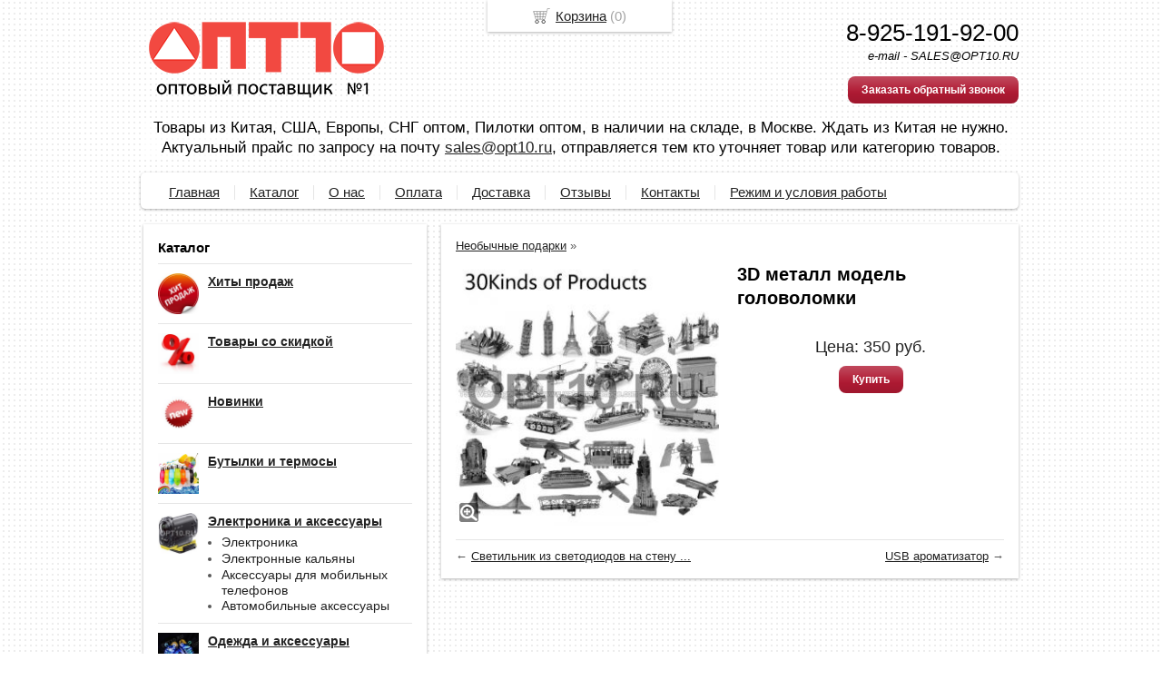

--- FILE ---
content_type: text/html; charset=utf-8
request_url: https://opt10.ru/item/3d-metall-model
body_size: 7298
content:
<!DOCTYPE html PUBLIC "-//W3C//DTD XHTML 1.0 Transitional//EN" "https://www.w3.org/TR/xhtml1/DTD/xhtml1-transitional.dtd">
<html xmlns="https://www.w3.org/1999/xhtml">
<head>
    <meta http-equiv="Content-Type" content="text/html; charset=utf-8"/>
    <meta http-equiv="X-UA-Compatible" content="IE=edge"/>
    <title>Купить 3D металлическая модель головоломки оптом в Москве  — opt10.ru</title>
    <base href="https://opt10.ru/"/>
    <meta name="viewport" content="width=device-width, initial-scale=1.0, maximum-scale=1.0, user-scalable=no"/>
    <meta name="Keywords" content=""/>
    <meta name="Description" content=""/>
    <meta name='yandex-verification' content='5113ef37ca36d5d2' /> 
    <meta name="google-site-verification" content="QmTdqU2jrBWEhxVdowTNUEKIktubQ6Pcdsp3ZCw0i0U" /> 
    <meta name="SKYPE_TOOLBAR" content="SKYPE_TOOLBAR_PARSER_COMPATIBLE" />
    <meta content="telephone=no" name="format-detection" />
    <link rel="stylesheet" type="text/css" href="//cdn.bmshop.net/shops/styles/all.css?7"/>
    <link rel="stylesheet" type="text/css" href="files/custom.css"/>
    <!--[if IE]><link rel="stylesheet" href="//cdn.bmshop.net/shops/styles/ie.css" type="text/css"/><![endif]-->
    <link type="image/x-icon" href="favicon.ico?v=16" rel="shortcut icon"/>
    <link rel="alternate" type="application/rss+xml" title="Новости интернет-магазина" href="blog/rss" />
    <script type="text/javascript" src="//yastatic.net/jquery/1.8.3/jquery.min.js"></script>
    <script type="text/javascript" src="//yastatic.net/jquery/form/3.14/jquery.form.min.js"></script>
    <script type="text/javascript" src="//yastatic.net/jquery/easing/1.3/jquery.easing.js"></script>
    <script type="text/javascript" src="//yastatic.net/jquery/fancybox/1.3.4/jquery.fancybox.min.js"></script>
    <script type="text/javascript" src="//cdn.bmshop.net/shops/scripts/all.js"></script>  
    <script type="text/javascript" src="files/custom.js"></script>  
    <script type="text/javascript" src="//cdn.bmshop.net/shops/scripts/ui.1.10.4.js"></script>
    <style type="text/css">
    body, input, select, textarea { font-family:'Tahoma',Arial,Helvetica,sans-serif; }
    body{background:url(images/background/pattern.png?v=15) top center;background-color:#ffffff;color:#575757 !important;}
    .bg{}
    a:link,a:visited,a:hover{color:#222222;}
    .menu a{color:#222222;}
    .menu>ul>li,.menu>ul>li>ul{background-color:rgba(255,255,255,1.0); margin-left: 5px !important; padding: 5px;-webkit-border-radius: 5px; -moz-border-radius: 5px; border-radius: 5px; !important;}
    .header .contact>.phone span,.header .contact>.phone2 span,.header .contact>.time,.header .descript,.header .contacts{color:#000000;}
    .foot{background-color:#ffffff;color:#222222;}
    .foot a:link,.foot a:visited,.foot a:hover{color:#222222;}
    .foot .phone>span,.foot .time{color:#222222;}
    .button.red,.button.red2,.button.red3,.oPager i{background-color:#B01A33;color:#ffffff;}
    .button.gray,.oPager a:hover,.filter .ui-widget-header{background-color:#CECECE;color:#222222;}
    .w,.leftbutton,.topbutton,.cats ul,.cats2>ul ul{background-color:#ffffff !important;}
    .w.menu2,.w.menu2 ul{background-color:rgba(255,255,255,1.0); margin-left: 5px !important; padding: 5px;-webkit-border-radius: 5px; -moz-border-radius: 5px; border-radius: 5px; !important;}
    .w.menu2 a{color:#222222;}
    .text,.oPager a{color:#575757 !important;}
    h1,h2,h2>a,h3,h3>a,.timer,.h2{color:#000000 !important;}
    .price{color:#222222 !important;}
    .cats2>ul>li:hover,.cats2>ul>li>ul>li:hover,.cats2>ul>li>ul>li>ul>li:hover{background-color:#B01A33;}
    .cats2>ul>li:hover>span>a,.cats2>ul>li>ul>li:hover>span>a,.cats2>ul>li>ul>li>ul>li:hover>span>a{color:#ffffff;}
    .cats2>ul>li.active,.cats2>ul>li>ul>li.active,.cats2>ul>li>ul>li>ul>li.active,
    .cats2>ul>li.active:hover,.cats2>ul>li>ul>li.active:hover,.cats2>ul>li>ul>li>ul>li.active:hover{background-color:#CECECE;}
    .cats2>ul>li.active>span>a,.cats2>ul>li>ul>li.active>span>a,.cats2>ul>li>ul>li>ul>li.active>span>a,
    .cats2>ul>li.active:hover>span>a,.cats2>ul>li>ul>li.active:hover>span>a,.cats2>ul>li>ul>li>ul>li.active:hover>span>a{color:#222222;}
    .body>.L{margin-right:0px;margin-left:328px;}
    .body>.R{float:left;}
    </style>
    <script type="text/javascript">window.dataLayer = window.dataLayer || [];</script>
</head>
<body><div class="bg">
<div class="main">
    <div class="header"><table><tr><!--
        --><td width="67%"><div class="logo">
            <a href="./"><img src="images/logo/logo.png?v=5" alt="ОПТ 10  -  Популярные товары из Китая, Европы, США и России оптом из наличия на складе в Москве"/></a>
        </div></td><!--
        --><td width="33%"><div class="contact">
            <div class="phone"><span>8-925-191-92-00</span></div>
            <div class="time">e-mail  -  SALES@OPT10.RU</div>
            <div class="button red3 call" onclick="yaCounter34328065.reachGoal('call_back'); return true;">Заказать обратный звонок</div>
        </div></td><!--
    --></tr>
    <tr><td colspan="3"><div class="descript"><div style="background: rgba(255,255,255, 0.7);"><span>Товары из Китая, США, Европы, СНГ оптом, Пилотки оптом, в наличии на складе, в Москве. Ждать из Китая не нужно. </span><br />Актуальный прайс по запросу на почту <a href="mailto:sales@opt10.ru">sales@opt10.ru</a>, отправляется тем кто уточняет товар или категорию товаров.</div></div></td></tr>
    </table></div>
<div class="menu2 w"><ul>
    <li>
        <span><a href="/index">Главная</a></span>
    </li>
    <li>
        <span><a href="catalog">Каталог</a></span>
    </li>
    <li>
        <span><a href="/o-kompanii">О нас</a></span>
    </li>
    <li>
        <span><a href="oplata">Оплата</a></span>
    </li>
    <li>
        <span><a href="dostavka">Доставка</a></span>
    </li>
    <li>
        <span><a href="testimonials">Отзывы</a></span>
    </li>
    <li>
        <span><a href="contact">Контакты</a></span>
    </li>
    <li>
        <span><a href="usloviya_raboty">Режим и условия работы</a></span>
    </li>
</ul></div>
    <div class="body">
        <div class="R">
<div class="cats4 w">
    <div class="h2">Каталог</div>
    <ul>
    <li>
        <div class="L">
            <a href="catalog/chto-prodavat-v-internete"><img src="images/product/category/5c0a15.png" alt="Хиты продаж"/></a>
        </div>
        <div class="R">
            <a href="catalog/chto-prodavat-v-internete"><b>Хиты продаж</b></a>
        </div>
    </li>
    <li>
        <div class="L">
            <a href="catalog/tovary-so-skidkoj"><img src="images/product/category/1188348.png" alt="Товары со скидкой"/></a>
        </div>
        <div class="R">
            <a href="catalog/tovary-so-skidkoj"><b>Товары со скидкой</b></a>
        </div>
    </li>
    <li>
        <div class="L">
            <a href="catalog/novinki"><img src="images/product/category/1232d38.png" alt="Новинки"/></a>
        </div>
        <div class="R">
            <a href="catalog/novinki"><b>Новинки</b></a>
        </div>
    </li>
    <li>
        <div class="L">
            <a href="catalog/butylki-i-termosy"><img src="images/product/category/8580855.png" alt="Бутылки и термосы"/></a>
        </div>
        <div class="R">
            <a href="catalog/butylki-i-termosy"><b>Бутылки и термосы</b></a>
        </div>
    </li>
    <li>
        <div class="L">
            <a href="catalog/ehlektronika-i-aksessuary"><img src="images/product/category/13184fb.png" alt="Электроника и аксессуары"/></a>
        </div>
        <div class="R">
            <a href="catalog/ehlektronika-i-aksessuary"><b>Электроника и аксессуары</b></a>
            <ul>
            <li><a href="catalog/elektronika">Электроника</a></li><li><a href="catalog/elektronnye-kalyany">Электронные кальяны</a></li><li><a href="catalog/aksessuary-dlya-mobilnykh">Аксессуары для мобильных телефонов</a></li><li><a href="catalog/avtolyubitelyam">Автомобильные аксессуары</a></li>
            </ul>
        </div>
    </li>
    <li>
        <div class="L">
            <a href="catalog/odezhda-i-aksessuary"><img src="images/product/category/141c522.png" alt="Одежда и аксессуары"/></a>
        </div>
        <div class="R">
            <a href="catalog/odezhda-i-aksessuary"><b>Одежда и аксессуары</b></a>
            <ul>
            <li><a href="catalog/odezhda-i-obuv">Одежда и обувь</a></li><li><a href="catalog/golovnye-ubory">Головные уборы</a></li><li><a href="catalog/bizhuteriya">Бижутерия</a></li><li><a href="catalog/ochki-optom">Солнцезащитные очки оптом</a></li><li><a href="catalog/aksessuary">Аксессуары</a></li><li><a href="catalog/naruchnye-chasy">Наручные часы</a></li><li><a href="catalog/tovary-iz-kinofilmov">Товары из кинофильмов</a></li>
            </ul>
        </div>
    </li>
    <li>
        <div class="L">
            <a href="catalog/dlya-detej"><img src="images/product/category/15de19a.png" alt="Детские товары"/></a>
        </div>
        <div class="R">
            <a href="catalog/dlya-detej"><b>Детские товары</b></a>
            <ul>
            <li><a href="catalog/shhenjachij-patrul">Щенячий патруль</a></li><li><a href="catalog/nastolnye-igry">Настольные игры</a></li>
            </ul>
        </div>
    </li>
    <li>
        <div class="L">
            <a href="catalog/tovary-dlya-krasoty-i-zdorovya"><img src="images/product/category/1662013.png" alt="Товары для красоты и здоровья"/></a>
        </div>
        <div class="R">
            <a href="catalog/tovary-dlya-krasoty-i-zdorovya"><b>Товары для красоты и здоровья</b></a>
            <ul>
            <li><a href="catalog/sredstva-dlya-pohudenija">Средства для похудения</a></li><li><a href="catalog/cportivnye-tovary">Спортивные товары</a></li><li><a href="catalog/krasota-i-zdorove">Товары для красоты</a></li>
            </ul>
        </div>
    </li>
    <li>
        <div class="L">
            <a href="catalog/tovary-dlya-doma--i-kukhni"><img src="images/product/category/179f0a7.png" alt="Товары для дома и кухни"/></a>
        </div>
        <div class="R">
            <a href="catalog/tovary-dlya-doma--i-kukhni"><b>Товары для дома и кухни</b></a>
            <ul>
            <li><a href="catalog/tovary-dlya-doma">Товары для дома</a></li><li><a href="catalog/dlya-kuhni">Товары для кухни</a></li>
            </ul>
        </div>
    </li>
    <li>
        <div class="L">
            <a href="catalog/tovary-dlya-dachi-pokhoda-i-rybalki"><img src="images/product/category/185403a.png" alt="Товары для дачи, похода и рыбалки"/></a>
        </div>
        <div class="R">
            <a href="catalog/tovary-dlya-dachi-pokhoda-i-rybalki"><b>Товары для дачи, похода и рыбалки</b></a>
            <ul>
            <li><a href="catalog/dlya-pohoda">Товары для похода</a></li><li><a href="catalog/dlya-dachi">Товары для дачи</a></li><li><a href="catalog/dlya-rybalki">Товары для рыбалки</a></li><li><a href="catalog/naduvnaya_produkcia">Надувная продукция</a></li>
            </ul>
        </div>
    </li>
    <li>
        <div class="L">
            <a href="catalog/tovary-dlya-tvorchestva"><img src="images/product/category/19d91e9.png" alt="Товары для творчества"/></a>
        </div>
        <div class="R">
            <a href="catalog/tovary-dlya-tvorchestva"><b>Товары для творчества</b></a>
            <ul>
            <li><a href="catalog/dlya-shitya">Товары для шитья</a></li>
            </ul>
        </div>
    </li>
    <li>
        <div class="L">
            <a href="catalog/neobychnye-podarki"><img src="images/product/category/20461bd.png" alt="Необычные подарки"/></a>
        </div>
        <div class="R">
            <a href="catalog/neobychnye-podarki"><b>Необычные подарки</b></a>
            <ul>
            <li><a href="catalog/tovary-dlya-prazdnikov">Товары для праздников</a></li>
            </ul>
        </div>
    </li>
    <li>
        <div class="L">
            <a href="catalog/voentorg"><img src="images/product/category/2159960.png" alt="Военторг"/></a>
        </div>
        <div class="R">
            <a href="catalog/voentorg"><b>Военторг</b></a>
            <ul>
            <li><a href="catalog/voennaya-odezhda">Одежда</a></li><li><a href="catalog/voennye-kostyumy">Военные костюмы</a></li><li><a href="catalog/izdeliya-iz-kozhi">Изделия из кожи</a></li><li><a href="catalog/furnitura">Фурнитура</a></li><li><a href="catalog/remni">Ремни</a></li><li><a href="catalog/blyahi">бляхи</a></li><li><a href="catalog/znachki">Значки</a></li><li><a href="catalog/kokardy">Кокарды и орлы</a></li><li><a href="catalog/flagi">Флаги</a></li><li><a href="catalog/pugovicy">пуговицы</a></li><li><a href="catalog/instrumenty">Инструменты</a></li>
            </ul>
        </div>
    </li>
    <li>
        <div class="L">
            <a href="catalog/pishevye-produkty"><img src="images/product/category/22139ed.png" alt="Пищевые продукты"/></a>
        </div>
        <div class="R">
            <a href="catalog/pishevye-produkty"><b>Пищевые продукты</b></a>
            <ul>
            <li><a href="catalog/chay-optom">Чай</a></li>
            </ul>
        </div>
    </li>
    <li>
        <div class="L">
            <a href="catalog/tovary-dlya-zhivotnykh"><img src="images/product/category/23c1ade.png" alt="Товары для животных"/></a>
        </div>
        <div class="R">
            <a href="catalog/tovary-dlya-zhivotnykh"><b>Товары для животных</b></a>
        </div>
    </li>
    <li>
        <div class="L">
            <a href="catalog/protivogololednye-materialy"><img src="images/product/category/24bcc2b.png" alt="Противогололедные реагенты"/></a>
        </div>
        <div class="R">
            <a href="catalog/protivogololednye-materialy"><b>Противогололедные реагенты</b></a>
        </div>
    </li>
</ul></div>
<div class="block search w">
    <h2>Поиск по каталогу</h2>
    <form action="catalog/search" method="post">
        <input type="text" name="query" value=""/>
        <input type="submit" class="button red" style="height:32px" value="Искать"/>
    </form>
</div>
<div class="testimonials w">
    <div class="h2">Отзывы</div>
    <!--noindex-->
    <div class="item" itemscope itemtype="https://data-vocabulary.org/Review">
        <div>
            <div class="text" itemprop="description">&laquo;Заказывал пилотки к 9 мая и на подарки. Доставили быстро. Товар хорошего качества. Недорого. Рекомендую. Пару гимнастёрок бы взял. Но от десяти у них((.&raquo;</div> 
            <div class="author"><span itemprop="reviewer">Никитин Сергей Николаевич</span>,<br/>Москва
            </div>
        </div>
    </div>
    <div class="item" itemscope itemtype="https://data-vocabulary.org/Review">
        <div class="L"><a href="images/people/l/271897f.jpg" class="fancybox" title='Александра, , Рязань'><img src="images/people/s/271897f.jpg" alt="" itemprop="photo"/></a></div>
        <div class="R">
            <div class="text" itemprop="description">&laquo;Огромное спасибо Сергею,благодаря вам наши детишки не останутся без праздника 23февраля,заказывали солдатские пилотки и очень довольны и качеством и вашим отношением к клиентам!!!!упаковано все отличн<i>... </i><a href="javascript:;" class="go-on">[читать далее]</a><span class="bullshit">о!СПАСИБО...</span>&raquo;</div> 
            <div class="author"><span itemprop="reviewer">Александра</span>,<br/>Рязань
            </div>
        </div>
    </div>
    <div class="item" itemscope itemtype="https://data-vocabulary.org/Review">
        <div>
            <div class="text" itemprop="description">&laquo;Работаю в сфере продаж уже не первый год,но такого отличного поставщика я еще не встречала.Мы сотрудничаем уже больше полу года и накладок не было ни разу.Сергей всегда на связи,любые вопросы решаются<i>... </i><a href="javascript:;" class="go-on">[читать далее]</a><span class="bullshit"> моментально,отгрузка товара ни разу не была задержана.Товар отличного качества.Упакован товар всегда добротно ни разу во время доставки не было ни каких повреждений.Спасибо Вам Сергей огромное за такое грамотное отношение к работе.А так же всей команде опт 10 большое спасибо.Надеюсь на длительное сотрудничество с Вами.Желаю Вам только хороших клиентов и больших заказов.<br />
ИП Гераймас.</span>&raquo;</div> 
            <div class="author"><span itemprop="reviewer">Трушкова Виктория Владимировна</span>,<br/>Менеджер, Самара
            </div>
        </div>
    </div>
    <!--/noindex-->
    <div class="button gray write"><span>Оставить отзыв</span></div>
    <span class="all"><a href="testimonials">Все отзывы</a> (11)</span>
</div>
        </div>
        <div class="L">            
<div class="product w item" itemscope itemtype="https://data-vocabulary.org/Product"> 
    <div class="uppercats" itemprop="category" content="Необычные подарки > ">
        <a href="catalog/neobychnye-podarki">Необычные подарки</a> &raquo; 
    </div>
    <div class="L">
        <div class="img cycle ">
            <a href="images/product/l/8874b967.jpg" title='3D металл модель головоломки ' class="fancybox" rel="gallery"><img itemprop="image" src="images/product/s/8874b967.jpg" title='3D металл модель головоломки ' alt='3D металл модель головоломки '/></a>
        </div>
        <table width="100%"><tr><td style="vertical-align:top;text-align:left;">
        </td></tr></table>
    </div>
    <div class="R">
        <h1 itemprop="name">3D металл модель головоломки </h1>
        <div class="text" itemprop="description">
        </div>        
        <div class="actions">
            <div class="price">Цена: <span itemprop="price">350</span> руб.</div>
            <div class="button red3 cart" id="887" onclick="yaCounter34328065.reachGoal('request'); return true;">Купить</div>
        </div>
     </div>
     <div class="basement">
          <span style="float:left;">&larr; <a href="item/cvetilnik-na-pulte">Светильник из светодиодов на стену ...</a></span>
          <span style="float:right;"><a href="item/usb-aromatizator">USB ароматизатор</a> &rarr;</span>
     </div>
</div>
        </div>
    </div>
</div></div>
<div class="foot"><div class="in">
    <div class="L">
        <p class="email"><script type="text/javascript"><!--
window.document.write("<a"+ " "+ "hr"+ "ef"+ "="+ "\"mai"+ "lto:"+ "s"+ "ale"+ "s&#"+ "0"+ "64;o"+ "pt10"+ "&"+ "#0"+ "4"+ "6"+ ";ru\""+ ">s"+ "a"+ "les&"+ "#06"+ "4"+ ";opt"+ "10"+ "&#"+ "0"+ "4"+ "6;"+ "r"+ "u"+ "</a>");
--></script></p>
        <p class="skype">Skype:  8 (925) 191-92-00</p>
        <p><!-- Yandex.Metrika counter -->
<script type="text/javascript" >
   (function(m,e,t,r,i,k,a){m[i]=m[i]||function(){(m[i].a=m[i].a||[]).push(arguments)};
   m[i].l=1*new Date();k=e.createElement(t),a=e.getElementsByTagName(t)[0],k.async=1,k.src=r,a.parentNode.insertBefore(k,a)})
   (window, document, "script", "https://mc.yandex.ru/metrika/tag.js", "ym");
   ym(70397782, "init", {
        clickmap:true,
        trackLinks:true,
        accurateTrackBounce:true
   });
</script>
<noscript><div><img src="https://mc.yandex.ru/watch/70397782" style="position:absolute; left:-9999px;" alt="" /></div></noscript>
<!-- /Yandex.Metrika counter --> </p>
    </div>
    <div class="R">
        <p>2012-2026 © «ОПТ 10  -  Популярные товары из Китая, Европы, США и России оптом из наличия на складе в Москве»</p>
        <p>Создание интернет-магазинов <a href="https://bmshop.ru" target="_blank">BmShop</a></p>
    </div>
    <div class="C"> 
        <div class="phone"><span>8-925-191-92-00</span></div>
        <div class="phone"><span></span></div>
        <div class="time">e-mail  -  SALES@OPT10.RU</div>
        <div class="button call red2">Заказать обратный звонок</div>
    </div>
</div></div>
<div class="topbutton cart"><a href="javascript:;" onclick="yaCounter34328065.reachGoal('cart'); return true;">Корзина</a> (<span id="cartCounter">0</span>)</div>
<div class="DarkBg" style="display:none;">&nbsp;</div> 
<div class="Popup" style="top:50px;width:600px;margin-left:-300px;display:none"><div class="in"> 
    <div class="Bg"> 
        <div class="t"><i><b>&nbsp;</b></i></div><div class="m"><i><b><u><tt>&nbsp;</tt></u></b></i></div><div class="b"><i><b>&nbsp;</b></i></div>     
    </div> 
    <div class="C"><div class="in"> 
        <div class="CloseButton">X</div> 
        <div class="Block"> 
            <div class="PopupBlock"></div> 
        </div> 
    </div></div> 
</div></div>
<!--noindex-->
<div class="topbutton menu"><a href="javascript:;">Каталог</a></div>
<div class="mobile-menu"><div class="in">
    <div class="Title"><div class="Close"></div>Каталог</div>
    <div class="in"><div class="in">   
    <ul>    
        <li><span><a href="/catalog/chto-prodavat-v-internete">Хиты продаж</a></span>  
     </li>
        <li><span><a href="/catalog/tovary-so-skidkoj">Товары со скидкой</a></span>  
     </li>
        <li><span><a href="/catalog/novinki">Новинки</a></span>  
     </li>
        <li><span><a href="/catalog/butylki-i-termosy">Бутылки и термосы</a></span>  
     </li>
        <li class="parent"><span><a href="/catalog/ehlektronika-i-aksessuary">Электроника и аксессуары</a></span>  
        <ul class="FS">
           <li class="ulTitle"><span class="Back">&larr; Назад</span> Электроника и аксессуары</li>
            <li>
                <span><a href="catalog/elektronika">Электроника</a></span>                
            </li>
            <li>
                <span><a href="catalog/elektronnye-kalyany">Электронные кальяны</a></span>                
            </li>
            <li>
                <span><a href="catalog/aksessuary-dlya-mobilnykh">Аксессуары для мобильных телефонов</a></span>                
            </li>
            <li>
                <span><a href="catalog/avtolyubitelyam">Автомобильные аксессуары</a></span>                
            </li>
        </ul>
     </li>
        <li class="parent"><span><a href="/catalog/odezhda-i-aksessuary">Одежда и аксессуары</a></span>  
        <ul class="FS">
           <li class="ulTitle"><span class="Back">&larr; Назад</span> Одежда и аксессуары</li>
            <li>
                <span><a href="catalog/odezhda-i-obuv">Одежда и обувь</a></span>                
            </li>
            <li>
                <span><a href="catalog/golovnye-ubory">Головные уборы</a></span>                
            </li>
            <li>
                <span><a href="catalog/bizhuteriya">Бижутерия</a></span>                
            </li>
            <li>
                <span><a href="catalog/ochki-optom">Солнцезащитные очки оптом</a></span>                
            </li>
            <li>
                <span><a href="catalog/aksessuary">Аксессуары</a></span>                
            </li>
            <li>
                <span><a href="catalog/naruchnye-chasy">Наручные часы</a></span>                
            </li>
            <li>
                <span><a href="catalog/tovary-iz-kinofilmov">Товары из кинофильмов</a></span>                
            </li>
        </ul>
     </li>
        <li class="parent"><span><a href="/catalog/dlya-detej">Детские товары</a></span>  
        <ul class="FS">
           <li class="ulTitle"><span class="Back">&larr; Назад</span> Детские товары</li>
            <li>
                <span><a href="catalog/shhenjachij-patrul">Щенячий патруль</a></span>                
            </li>
            <li>
                <span><a href="catalog/nastolnye-igry">Настольные игры</a></span>                
            </li>
        </ul>
     </li>
        <li class="parent"><span><a href="/catalog/tovary-dlya-krasoty-i-zdorovya">Товары для красоты и здоровья</a></span>  
        <ul class="FS">
           <li class="ulTitle"><span class="Back">&larr; Назад</span> Товары для красоты и здоровья</li>
            <li>
                <span><a href="catalog/sredstva-dlya-pohudenija">Средства для похудения</a></span>                
            </li>
            <li>
                <span><a href="catalog/cportivnye-tovary">Спортивные товары</a></span>                
            </li>
            <li>
                <span><a href="catalog/krasota-i-zdorove">Товары для красоты</a></span>                
            </li>
        </ul>
     </li>
        <li class="parent"><span><a href="/catalog/tovary-dlya-doma--i-kukhni">Товары для дома и кухни</a></span>  
        <ul class="FS">
           <li class="ulTitle"><span class="Back">&larr; Назад</span> Товары для дома и кухни</li>
            <li>
                <span><a href="catalog/tovary-dlya-doma">Товары для дома</a></span>                
            </li>
            <li>
                <span><a href="catalog/dlya-kuhni">Товары для кухни</a></span>                
            </li>
        </ul>
     </li>
        <li class="parent"><span><a href="/catalog/tovary-dlya-dachi-pokhoda-i-rybalki">Товары для дачи, похода и рыбалки</a></span>  
        <ul class="FS">
           <li class="ulTitle"><span class="Back">&larr; Назад</span> Товары для дачи, похода и рыбалки</li>
            <li>
                <span><a href="catalog/dlya-pohoda">Товары для похода</a></span>                
            </li>
            <li>
                <span><a href="catalog/dlya-dachi">Товары для дачи</a></span>                
            </li>
            <li>
                <span><a href="catalog/dlya-rybalki">Товары для рыбалки</a></span>                
            </li>
            <li>
                <span><a href="catalog/naduvnaya_produkcia">Надувная продукция</a></span>                
            </li>
        </ul>
     </li>
        <li class="parent"><span><a href="/catalog/tovary-dlya-tvorchestva">Товары для творчества</a></span>  
        <ul class="FS">
           <li class="ulTitle"><span class="Back">&larr; Назад</span> Товары для творчества</li>
            <li>
                <span><a href="catalog/dlya-shitya">Товары для шитья</a></span>                
            </li>
        </ul>
     </li>
        <li class="parent"><span><a href="/catalog/neobychnye-podarki">Необычные подарки</a></span>  
        <ul class="FS">
           <li class="ulTitle"><span class="Back">&larr; Назад</span> Необычные подарки</li>
            <li>
                <span><a href="catalog/tovary-dlya-prazdnikov">Товары для праздников</a></span>                
            </li>
        </ul>
     </li>
        <li class="parent"><span><a href="/catalog/voentorg">Военторг</a></span>  
        <ul class="FS">
           <li class="ulTitle"><span class="Back">&larr; Назад</span> Военторг</li>
            <li>
                <span><a href="catalog/voennaya-odezhda">Одежда</a></span>                
            </li>
            <li>
                <span><a href="catalog/voennye-kostyumy">Военные костюмы</a></span>                
            </li>
            <li>
                <span><a href="catalog/izdeliya-iz-kozhi">Изделия из кожи</a></span>                
            </li>
            <li>
                <span><a href="catalog/furnitura">Фурнитура</a></span>                
            </li>
            <li>
                <span><a href="catalog/remni">Ремни</a></span>                
            </li>
            <li>
                <span><a href="catalog/blyahi">бляхи</a></span>                
            </li>
            <li>
                <span><a href="catalog/znachki">Значки</a></span>                
            </li>
            <li>
                <span><a href="catalog/kokardy">Кокарды и орлы</a></span>                
            </li>
            <li>
                <span><a href="catalog/flagi">Флаги</a></span>                
            </li>
            <li>
                <span><a href="catalog/pugovicy">пуговицы</a></span>                
            </li>
            <li>
                <span><a href="catalog/instrumenty">Инструменты</a></span>                
            </li>
        </ul>
     </li>
        <li class="parent"><span><a href="/catalog/pishevye-produkty">Пищевые продукты</a></span>  
        <ul class="FS">
           <li class="ulTitle"><span class="Back">&larr; Назад</span> Пищевые продукты</li>
            <li>
                <span><a href="catalog/chay-optom">Чай</a></span>                
            </li>
        </ul>
     </li>
        <li><span><a href="/catalog/tovary-dlya-zhivotnykh">Товары для животных</a></span>  
     </li>
        <li><span><a href="/catalog/protivogololednye-materialy">Противогололедные реагенты</a></span>  
     </li>
      </ul> 
</div></div>
</div></div>
<!--/noindex-->
<script>
  (function(i,s,o,g,r,a,m){i['GoogleAnalyticsObject']=r;i[r]=i[r]||function(){
  (i[r].q=i[r].q||[]).push(arguments)},i[r].l=1*new Date();a=s.createElement(o),
  m=s.getElementsByTagName(o)[0];a.async=1;a.src=g;m.parentNode.insertBefore(a,m)
  })(window,document,'script','//www.google-analytics.com/analytics.js','ga');
  ga('create', 'UA-51574001-1', 'auto');
  ga('require', 'displayfeatures');
  ga('send', 'pageview');
</script>
</body>
</html>